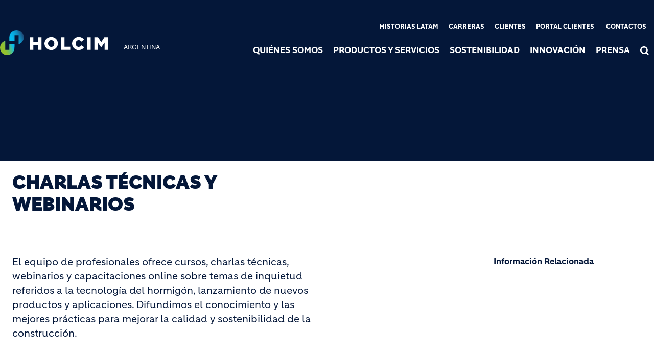

--- FILE ---
content_type: text/html; charset=UTF-8
request_url: https://www.holcim.com.ar/productos-y-servicios/servicios/centro-de-desarrollo-e-innovacion/charlas-tecnicas-y-webinarios
body_size: 11208
content:
<!DOCTYPE html>
<html lang="es" dir="ltr" prefix="og: https://ogp.me/ns#">
  <head>
    <meta charset="utf-8" />
<noscript><style>form.antibot * :not(.antibot-message) { display: none !important; }</style>
</noscript><link rel="canonical" href="https://www.holcim.com.ar/productos-y-servicios/servicios/centro-de-desarrollo-e-innovacion/charlas-tecnicas-y-webinarios" />
<meta name="robots" content="index, follow" />
<link rel="shortlink" href="https://www.holcim.com.ar/productos-y-servicios/servicios/centro-de-desarrollo-e-innovacion/charlas-tecnicas-y-webinarios" />
<link rel="icon" href="/themes/custom/corporate/images/favicon/favicon.ico" />
<link rel="icon" sizes="16x16" href="/themes/custom/corporate/images/favicon/favicon-16x16.png" />
<link rel="icon" sizes="32x32" href="/themes/custom/corporate/images/favicon/favicon-32x32.png" />
<link rel="icon" sizes="96x96" href="/themes/custom/corporate/images/favicon/favicon-96x96.png" />
<link rel="icon" sizes="192x192" href="/themes/custom/corporate/images/favicon/android-icon-192x192.png" />
<link rel="apple-touch-icon" href="/themes/custom/corporate/images/favicon/apple-icon-60x60.png" />
<link rel="apple-touch-icon" sizes="72x72" href="/themes/custom/corporate/images/favicon/apple-icon-72x72.png" />
<link rel="apple-touch-icon" sizes="76x76" href="/themes/custom/corporate/images/favicon/apple-icon-76x76.png" />
<link rel="apple-touch-icon" sizes="114x114" href="/themes/custom/corporate/images/favicon/apple-icon-114x114.png" />
<link rel="apple-touch-icon" sizes="120x120" href="/themes/custom/corporate/images/favicon/apple-icon-120x120.png" />
<link rel="apple-touch-icon" sizes="144x144" href="/themes/custom/corporate/images/favicon/apple-icon-144x144.png" />
<link rel="apple-touch-icon" sizes="152x152" href="/themes/custom/corporate/images/favicon/apple-icon-152x152.png" />
<link rel="apple-touch-icon" sizes="180x180" href="/themes/custom/corporate/images/favicon/apple-icon-180x180.png" />
<link rel="apple-touch-icon-precomposed" href="/themes/custom/corporate/images/favicon/apple-icon-precomposed.png" />
<link rel="apple-touch-icon-precomposed" sizes="72x72" href="/themes/custom/corporate/images/favicon/apple-icon-precomposed.png" />
<link rel="apple-touch-icon-precomposed" sizes="76x76" href="/themes/custom/corporate/images/favicon/apple-icon-precomposed.png" />
<link rel="apple-touch-icon-precomposed" sizes="114x114" href="/themes/custom/corporate/images/favicon/apple-icon-precomposed.png" />
<link rel="apple-touch-icon-precomposed" sizes="120x120" href="/themes/custom/corporate/images/favicon/apple-icon-precomposed.png" />
<link rel="apple-touch-icon-precomposed" sizes="144x144" href="/themes/custom/corporate/images/favicon/apple-icon-precomposed.png" />
<link rel="apple-touch-icon-precomposed" sizes="152x152" href="/themes/custom/corporate/images/favicon/apple-icon-precomposed.png" />
<link rel="apple-touch-icon-precomposed" sizes="180x180" href="/themes/custom/corporate/images/favicon/apple-icon-precomposed.png" />
<meta property="og:site_name" content="Holcim Argentina" />
<meta property="og:url" content="https://www.holcim.com.ar/productos-y-servicios/servicios/centro-de-desarrollo-e-innovacion/charlas-tecnicas-y-webinarios" />
<meta property="og:title" content="Charlas Técnicas y Webinarios" />
<meta name="twitter:card" content="summary_large_image" />
<meta name="twitter:title" content="Charlas Técnicas y Webinarios" />
<meta name="description" content="&amp;nbsp; El equipo de profesionales ofrece cursos, charlas técnicas, webinarios y capacitaciones online sobre temas de inquietud referidos a la tecnología del hormigón..." />
<meta property="og:description" content="&amp;nbsp; El equipo de profesionales ofrece cursos, charlas técnicas, webinarios y capacitaciones online sobre temas de inquietud referidos a la tecnología del hormigón..." />
<meta name="twitter:description" content="&amp;nbsp; El equipo de profesionales ofrece cursos, charlas técnicas, webinarios y capacitaciones online sobre temas de inquietud referidos a la tecnología del hormigón..." />
<meta name="MobileOptimized" content="width" />
<meta name="HandheldFriendly" content="true" />
<meta name="viewport" content="width=device-width, initial-scale=1, shrink-to-fit=no" />
<script type="application/ld+json">{
    "@context": "https://schema.org",
    "@graph": [
        {
            "@type": "Article",
            "headline": "Charlas Técnicas y Webinarios",
            "datePublished": "2022-02-02T17:22:43+0000",
            "dateModified": "2022-02-02T17:22:43+0000",
            "description": "\u0026nbsp; El equipo de profesionales ofrece cursos, charlas técnicas, webinarios y capacitaciones online sobre temas de inquietud referidos a la tecnología del hormigón..."
        }
    ]
}</script>
<meta http-equiv="x-ua-compatible" content="ie=edge" />
<link rel="alternate" hreflang="es" href="https://www.holcim.com.ar/productos-y-servicios/servicios/centro-de-desarrollo-e-innovacion/charlas-tecnicas-y-webinarios" />

    <title>Charlas Técnicas y Webinarios</title>
    <link rel="stylesheet" media="all" href="/sites/argentina/files/css/css_rtsOxgKuHd6TFZnq3iJeJtNbSeqFwi0rWoJFsW_fyDE.css?delta=0&amp;language=es&amp;theme=corporate&amp;include=[base64]" />
<link rel="stylesheet" media="all" href="//fonts.googleapis.com/icon?family=Material+Icons" />
<link rel="stylesheet" media="all" href="//fonts.googleapis.com/icon?family=Material+Icons+Outlined" />
<link rel="stylesheet" media="all" href="//fonts.googleapis.com/icon?family=Material+Icons+Round" />
<link rel="stylesheet" media="all" href="//fonts.googleapis.com/icon?family=Material+Icons+Sharp" />
<link rel="stylesheet" media="all" href="//fonts.googleapis.com/css2?family=Material+Symbols+Outlined:opsz,wght,FILL,GRAD@20..48,100..700,0..1,-50..200" />
<link rel="stylesheet" media="all" href="//fonts.googleapis.com/css2?family=Material+Symbols+Rounded:opsz,wght,FILL,GRAD@20..48,100..700,0..1,-50..200" />
<link rel="stylesheet" media="all" href="//fonts.googleapis.com/css2?family=Material+Symbols+Sharp:opsz,wght,FILL,GRAD@20..48,100..700,0..1,-50..200" />
<link rel="stylesheet" media="all" href="//fonts.googleapis.com/icon?family=Material+Icons+Two+Tone" />
<link rel="stylesheet" media="all" href="/sites/argentina/files/css/css_f_LFBVEx0YOUOUrtIRbkbNaXMcmvk-ZlynT8HvG-fdw.css?delta=9&amp;language=es&amp;theme=corporate&amp;include=[base64]" />
<link rel="stylesheet" media="all" href="/sites/argentina/files/css/css_Y84vrTQ3OuUUdar9_v25Xw16BVGqp64GTfT6odgxX6c.css?delta=10&amp;language=es&amp;theme=corporate&amp;include=[base64]" />

    <script type="application/json" data-drupal-selector="drupal-settings-json">{"path":{"baseUrl":"\/","pathPrefix":"","currentPath":"node\/76","currentPathIsAdmin":false,"isFront":false,"currentLanguage":"es"},"pluralDelimiter":"\u0003","suppressDeprecationErrors":true,"gtag":{"tagId":"","consentMode":false,"otherIds":[],"events":[],"additionalConfigInfo":[]},"ajaxPageState":{"libraries":"[base64]","theme":"corporate","theme_token":null},"ajaxTrustedUrl":[],"gtm":{"tagId":null,"settings":{"data_layer":"dataLayer","include_classes":false,"allowlist_classes":"","blocklist_classes":"","include_environment":false,"environment_id":"","environment_token":""},"tagIds":["GTM-WVWBBDF"]},"data":{"extlink":{"extTarget":true,"extTargetAppendNewWindowDisplay":true,"extTargetAppendNewWindowLabel":"(opens in a new window)","extTargetNoOverride":true,"extNofollow":false,"extTitleNoOverride":false,"extNoreferrer":false,"extFollowNoOverride":false,"extClass":"ext","extLabel":"(link is external)","extImgClass":false,"extSubdomains":false,"extExclude":"","extInclude":"","extCssExclude":".share-facebook, .share-linkedin, .share-twitter","extCssInclude":"","extCssExplicit":"","extAlert":false,"extAlertText":"This link will take you to an external web site. We are not responsible for their content.","extHideIcons":false,"mailtoClass":"0","telClass":"0","mailtoLabel":"(link sends email)","telLabel":"(link is a phone number)","extUseFontAwesome":true,"extIconPlacement":"after","extPreventOrphan":false,"extFaLinkClasses":"external-link-icon","extFaMailtoClasses":"fa fa-envelope-o","extAdditionalLinkClasses":"","extAdditionalMailtoClasses":"","extAdditionalTelClasses":"","extFaTelClasses":"fa fa-phone","allowedDomains":[],"extExcludeNoreferrer":""}},"eu_cookie_compliance":{"cookie_policy_version":"1.0.0","popup_enabled":false,"popup_agreed_enabled":false,"popup_hide_agreed":false,"popup_clicking_confirmation":false,"popup_scrolling_confirmation":false,"popup_html_info":false,"use_mobile_message":false,"mobile_popup_html_info":false,"mobile_breakpoint":768,"popup_html_agreed":false,"popup_use_bare_css":true,"popup_height":"auto","popup_width":"100%","popup_delay":1000,"popup_link":"\/cookie-policy","popup_link_new_window":true,"popup_position":false,"fixed_top_position":true,"popup_language":"es","store_consent":false,"better_support_for_screen_readers":false,"cookie_name":"","reload_page":false,"domain":"","domain_all_sites":false,"popup_eu_only":false,"popup_eu_only_js":false,"cookie_lifetime":100,"cookie_session":0,"set_cookie_session_zero_on_disagree":0,"disagree_do_not_show_popup":false,"method":"default","automatic_cookies_removal":false,"allowed_cookies":"","withdraw_markup":"\u003Cbutton type=\u0022button\u0022 class=\u0022eu-cookie-withdraw-tab\u0022\u003EOpciones de privacidad\u003C\/button\u003E\n\u003Cdiv aria-labelledby=\u0022popup-text\u0022 class=\u0022eu-cookie-withdraw-banner\u0022\u003E\n  \u003Cdiv class=\u0022popup-content info eu-cookie-compliance-content\u0022\u003E\n    \u003Cdiv id=\u0022popup-text\u0022 class=\u0022eu-cookie-compliance-message\u0022 role=\u0022document\u0022\u003E\n      \u003Ch2\u003EWe use cookies on this site to enhance your user experience\u003C\/h2\u003E\u003Cp\u003EYou have given your consent for us to set cookies.\u003C\/p\u003E\n    \u003C\/div\u003E\n    \u003Cdiv id=\u0022popup-buttons\u0022 class=\u0022eu-cookie-compliance-buttons\u0022\u003E\n\t\u003Cbutton type=\u0022button\u0022 class=\u0022decline-button\u0022 onclick=\u0022Drupal.eu_cookie_compliance.toggleWithdrawBanner();\u0022\u003EClose\u003C\/button\u003E\n      \u003Cbutton type=\u0022button\u0022 class=\u0022eu-cookie-withdraw-button \u0022\u003ERevocar consentimiento\u003C\/button\u003E\n    \u003C\/div\u003E\n  \u003C\/div\u003E\n\u003C\/div\u003E","withdraw_enabled":false,"reload_options":0,"reload_routes_list":"","withdraw_button_on_info_popup":false,"cookie_categories":["targeting_cookies","functional_cookies","performance_cookies","social_cookies"],"cookie_categories_details":{"targeting_cookies":{"uuid":"441c71ad-1ac4-4b62-9fa0-1e9d94d510a1","langcode":"en","status":true,"dependencies":[],"id":"targeting_cookies","label":"Targeting Cookies","description":"","checkbox_default_state":"unchecked","weight":-9},"functional_cookies":{"uuid":"7acfddf8-303d-4e58-b4af-91b860c8cbc7","langcode":"en","status":true,"dependencies":[],"id":"functional_cookies","label":"Functional Cookies","description":"","checkbox_default_state":"unchecked","weight":-8},"performance_cookies":{"uuid":"a49a800e-4678-4a4d-9b75-256f152589ed","langcode":"en","status":true,"dependencies":[],"id":"performance_cookies","label":"Performance Cookies","description":"","checkbox_default_state":"unchecked","weight":-7},"social_cookies":{"uuid":"c5fa5f88-1248-418f-8f6f-de9b5197835e","langcode":"en","status":true,"dependencies":[],"id":"social_cookies","label":"Social Cookies","description":"","checkbox_default_state":"unchecked","weight":-6}},"enable_save_preferences_button":true,"cookie_value_disagreed":"0","cookie_value_agreed_show_thank_you":"1","cookie_value_agreed":"2","containing_element":"body","settings_tab_enabled":false,"olivero_primary_button_classes":"","olivero_secondary_button_classes":"","close_button_action":"close_banner","open_by_default":false,"modules_allow_popup":true,"hide_the_banner":false,"geoip_match":true,"unverified_scripts":[]},"jsBp":{"corporate.small":"all and (min-width: 0px) and (max-width: 767px)","corporate.medium":"all and (min-width: 768px) and (max-width: 1279px)","corporate.large":"all and (min-width: 1280px) and (max-width: 1919px)","corporate.extra":"all and (min-width: 1920px)"},"user":{"uid":0,"permissionsHash":"86a7a915962f06da8a5267c9cca60854f33a8f73d47f32678700b54e4bc372f8"}}</script>
<script src="/sites/argentina/files/js/js_xdGtZZh0g9OERtCy7Vug3Rl1uLw9YiJvzQ70kAn-GK0.js?scope=header&amp;delta=0&amp;language=es&amp;theme=corporate&amp;include=[base64]"></script>
<script src="/modules/contrib/google_tag/js/gtag.js?t93h8o"></script>
<script src="/modules/contrib/google_tag/js/gtm.js?t93h8o"></script>

  </head>
  <body class="gin_toolbar_fix layout-no-sidebars page-node-76 path-node node--type-page-edito">
    <a href="#main-content" class="visually-hidden focusable skip-link">
      Pasar al contenido principal
    </a>
        <noscript><iframe src="https://www.googletagmanager.com/ns.html?id=GTM-WVWBBDF"
                  height="0" width="0" style="display:none;visibility:hidden"></iframe></noscript>

      <div class="dialog-off-canvas-main-canvas" data-off-canvas-main-canvas>
    

<div id="page-wrapper" data-controller="variables">
  <div id="page" >
      
    <header id="header" class="header" role="banner" aria-label="Cabecera de sitio">
                              <!-- <nav class="navbar navbar-dark bg-primary navbar-expand-lg" id="navbar-main"> -->
                        




  


<div class="holcim_header  mmenu_desktop_header desktop open_menu_on_hover
	 block-content-header block block-block-content block-block-content6c86dc51-a466-40fb-94f1-ad8b7d376b1e  mmenu_desktop_header"
	 class="block-content-header block block-block-content block-block-content6c86dc51-a466-40fb-94f1-ad8b7d376b1e  mmenu_desktop_header"
	 id="block-corporate-header-desktop" class="block-content-header block block-block-content block-block-content6c86dc51-a466-40fb-94f1-ad8b7d376b1e  mmenu_desktop_header" data-controller="header" data-header-target="wrapper">


	
		


		
	
	<div class="container">
	<div class="row">
	<div class="site_logo_wrapper col-4">
				<a href="/" aria-label="logo"><div class="img img_not_sticky"><img alt="header logo" src="/themes/custom/corporate/components/header/images/holcim_logo_color.svg"/></div></a>
			<a href="/" aria-label="logo sticky"><div class="img img_sticky"><img alt="header logo sticky" src="/themes/custom/corporate/components/header/images/holcim_logo_sticky.svg"/></div></a>
			<a href="/" aria-label="logo slider"><div class="img img_fullpage_bis"><img alt="header logo slider" src="/themes/custom/corporate/components/header/images/holcim_logo_white_fullpage_bis.svg"/></div></a>
			<div class="country">ARGENTINA</div>  
		</div>

	<div class="right_wrapper col-8">  
			<div class="holcim_top_header">
				<div class="top_links_wrapper">
								
								<a href="/historias-latam" class="_none">Historias Latam</a>
								<a href="/carreras" class="_none">Carreras</a>
								<a href="/clientes" class="_none">Clientes</a>
								<a href="https://mcprod.holcimsoluciones.com/argentina/" class="_none">Portal clientes</a>
								<a href="/quienes-somos/contactos" class="_none">Contactos</a>
				
					
				
			

<div class="holcim_language_switcher hide
   block-content-header block block-block-content block-block-content6c86dc51-a466-40fb-94f1-ad8b7d376b1e  mmenu_desktop_header"
   class="block-content-header block block-block-content block-block-content6c86dc51-a466-40fb-94f1-ad8b7d376b1e  mmenu_desktop_header"
   id="block-corporate-header-language-switcher" class="block-content-header block block-block-content block-block-content6c86dc51-a466-40fb-94f1-ad8b7d376b1e  mmenu_desktop_header">
  
	<div class="holcim_language_switcher_wrapper" data-controller="language-switcher">
     <div class="active-language" data-language-switcher-target="button">
     
     </div>
	   
	   <ul class="language-list" data-language-switcher-target="list">
	    	   </ul>
	</div>
</div>
							</div>
				<div class="sep"></div>
				<div class="endorsement_logo_wrapper">
				<div class="img img_not_sticky"></div>
				<div class="img img_fullpage_bis"></div>
				</div>
			</div>
						
								<div class="holcim_menu_wrapper holcim-mm-menu">
					<nav id="holcim_menu">
    <ul class="level1" data-header-target="level1">
                    <li>
                                    <a href="#mmenu_l1_0">Quiénes somos</a>
                
                                    <nav id="mmenu_l1_0" class="desktop" data-controller="mmenu" data-mmenu-target="wrapper">
                    <ul class="level2">
  <li>
    <a href="/quienes-somos">Quiénes somos</a>
  </li>
    <li>
    <a href="/quienes-somos/nuestra-estrategia">Nuestra estrategia</a>
      </li>
    <li>
    <a href="/quienes-somos/liderazgo">Liderazgo</a>
      </li>
    <li>
    <a href="/quienes-somos/codigo-de-conducta">Código de conducta</a>
        <ul class="level3">
  <li>
    <a href="/quienes-somos/codigo-de-conducta">Código de conducta</a>
  </li>
    <li>
    <a href="/quienes-somos/codigo-de-conducta/programa-de-fidelizacion-para-proveedores">Programa de fidelización para proveedores</a>
      </li>
   
</ul>      </li>
    <li>
    <a href="">Políticas</a>
        <ul class="level3">
  <li>
    <a href="">Políticas</a>
  </li>
    <li>
    <a href="/quienes-somos/politicas/politica-de-calidad">Política de calidad</a>
      </li>
    <li>
    <a href="/quienes-somos/politicas/politica-de-salud-seguridad-y-medio-ambiente">Política de salud, seguridad y medio ambiente</a>
      </li>
   
</ul>      </li>
    <li>
    <a href="/quienes-somos/nuestras-marcas">Nuestras marcas</a>
      </li>
    <li>
    <a href="/quienes-somos/fundacion-holcim">Fundación Holcim</a>
      </li>
    <li>
    <a href="/quienes-somos/holcim-foundation">Holcim Foundation</a>
      </li>
    <li>
    <a href="/quienes-somos/contactos">Contactos</a>
      </li>
   
</ul>                    </nav>
                            </li>
                    <li>
                                    <a href="#mmenu_l1_1">Productos y servicios</a>
                
                                    <nav id="mmenu_l1_1" class="desktop" data-controller="mmenu" data-mmenu-target="wrapper">
                    <ul class="level2">
  <li>
    <a href="/productos-y-servicios">Productos y servicios</a>
  </li>
    <li>
    <a href="/productos-y-servicios/productos">Productos</a>
        <ul class="level3">
  <li>
    <a href="/productos-y-servicios/productos">Productos</a>
  </li>
    <li>
    <a href="/productos-y-servicios/productos/cementos">Cementos</a>
      </li>
    <li>
    <a href="/productos-y-servicios/productos/hormigones">Hormigones</a>
      </li>
    <li>
    <a href="/productos-y-servicios/productos/agregados-petreos">Agregados pétreos</a>
      </li>
    <li>
    <a href="/productos-y-servicios/productos/tector">Tector</a>
      </li>
    <li>
    <a href="/productos-y-servicios/productos/quimexur">Quimexur</a>
      </li>
    <li>
    <a href="/productos-y-servicios/productos/tensolite">Tensolite</a>
      </li>
    <li>
    <a href="/productos-y-servicios/productos/cales">Cales</a>
      </li>
    <li>
    <a href="/productos-y-servicios/productos/ligantes-hidraulicos">Ligantes hidráulicos</a>
      </li>
   
</ul>      </li>
    <li>
    <a href="/productos-y-servicios/servicios">Servicios</a>
        <ul class="level3">
  <li>
    <a href="/productos-y-servicios/servicios">Servicios</a>
  </li>
    <li>
    <a href="/productos-y-servicios/servicios/centro-de-atencion-al-cliente">Centro de atención al cliente</a>
      </li>
    <li>
    <a href="/productos-y-servicios/servicios/solicitar-hormigones">Solicitar hormigones</a>
      </li>
    <li>
    <a href="/productos-y-servicios/servicios/servicio-de-bombeo">Servicio de bombeo</a>
      </li>
    <li>
    <a href="/productos-y-servicios/servicios/servicio-logistico">Servicio logístico</a>
      </li>
    <li>
    <a href="/productos-y-servicios/servicios/servicios-digitales-para-hormigon">Servicios digitales para hormigón</a>
      </li>
   
</ul>      </li>
   
</ul>                    </nav>
                            </li>
                    <li>
                                    <a href="#mmenu_l1_2">Sostenibilidad</a>
                
                                    <nav id="mmenu_l1_2" class="desktop" data-controller="mmenu" data-mmenu-target="wrapper">
                    <ul class="level2">
  <li>
    <a href="/sostenibilidad">Sostenibilidad</a>
  </li>
    <li>
    <a href="/sostenibilidad/declaraciones-ambientales-de-producto">Declaraciones Ambientales de Producto</a>
      </li>
    <li>
    <a href="/sostenibilidad/economia-circular">Economía circular</a>
        <ul class="level3">
  <li>
    <a href="/sostenibilidad/economia-circular">Economía circular</a>
  </li>
    <li>
    <a href="/sostenibilidad/economia-circular/construccion-circular">Construcción circular</a>
      </li>
    <li>
    <a href="/sostenibilidad/economia-circular/operaciones-circulares">Operaciones circulares</a>
      </li>
    <li>
    <a href="/sostenibilidad/economia-circular/productos-circulares">Productos circulares</a>
      </li>
   
</ul>      </li>
    <li>
    <a href="/sostenibilidad/naturaleza">Naturaleza</a>
        <ul class="level3">
  <li>
    <a href="/sostenibilidad/naturaleza">Naturaleza</a>
  </li>
    <li>
    <a href="/sostenibilidad/naturaleza/biodiversidad">Biodiversidad</a>
      </li>
    <li>
    <a href="/sostenibilidad/naturaleza/agua">Agua</a>
      </li>
   
</ul>      </li>
    <li>
    <a href="/sostenibilidad/personas-y-comunidades">Personas y comunidades</a>
        <ul class="level3">
  <li>
    <a href="/sostenibilidad/personas-y-comunidades">Personas y comunidades</a>
  </li>
    <li>
    <a href="/sostenibilidad/personas-y-comunidades/derechos-humanos">Derechos humanos</a>
      </li>
   
</ul>      </li>
    <li>
    <a href="/sostenibilidad/salud-seguridad-y-ambiente">Salud, seguridad y ambiente</a>
        <ul class="level3">
  <li>
    <a href="/sostenibilidad/salud-seguridad-y-ambiente">Salud, seguridad y ambiente</a>
  </li>
    <li>
    <a href="/sostenibilidad/salud-seguridad-y-ambiente/salud-y-seguridad">Salud y seguridad</a>
      </li>
    <li>
    <a href="/sostenibilidad/salud-seguridad-y-ambiente/ambiente">Ambiente</a>
      </li>
   
</ul>      </li>
    <li>
    <a href="/sostenibilidad/informe-de-sostenibilidad">Informe de Sostenibilidad</a>
      </li>
   
</ul>                    </nav>
                            </li>
                    <li>
                                    <a href="#mmenu_l1_3">Innovación</a>
                
                                    <nav id="mmenu_l1_3" class="desktop" data-controller="mmenu" data-mmenu-target="wrapper">
                    <ul class="level2">
  <li>
    <a href="/innovacion">Innovación</a>
  </li>
    <li>
    <a href="/innovacion/cdi-argentina">CDI Argentina</a>
      </li>
    <li>
    <a href="/innovacion/innovacion-abierta">Innovación abierta</a>
        <ul class="level3">
  <li>
    <a href="/innovacion/innovacion-abierta">Innovación abierta</a>
  </li>
    <li>
    <a href="/innovacion/innovacion-abierta/holcim-accelerator">Holcim Accelerator</a>
      </li>
    <li>
    <a href="/innovacion/innovacion-abierta/holcim-maqer">Holcim MAQER</a>
      </li>
    <li>
    <a href="/innovacion/innovacion-abierta/plantas-del-manana">Plantas del mañana</a>
      </li>
    <li>
    <a href="/innovacion/innovacion-abierta/construcciones-del-manana">Construcciones del mañana</a>
      </li>
   
</ul>      </li>
    <li>
    <a href="/innovacion/estamos-construyendo-un-mundo-mas-inteligente">Estamos construyendo un mundo más inteligente</a>
      </li>
   
</ul>                    </nav>
                            </li>
                    <li>
                                    <a href="/prensa">Prensa</a>
                
                            </li>
            </ul>
</nav>		
											
				<div class="search_wrapper" data-controller="header-search" data-header-search-target="wrapper" data-action="click->header-search#onClick">
					<div class="img"></div>
					<span class="hover"></span>
				</div>
				
						</div>
		</div>
		</div><!--  row -->
		
	</div><!-- container -->
</div>

<div class="holcim_header mobile
   block-content-header block block-block-content block-block-content6c86dc51-a466-40fb-94f1-ad8b7d376b1e  mmenu_desktop_header"
   class="block-content-header block block-block-content block-block-content6c86dc51-a466-40fb-94f1-ad8b7d376b1e  mmenu_desktop_header"
   id="block-corporate-header-mobile" class="block-content-header block block-block-content block-block-content6c86dc51-a466-40fb-94f1-ad8b7d376b1e  mmenu_desktop_header">
  
  
  
    
  
  <div class="container">
    <div class="row">
    <div class="site_logo_wrapper col-4">
      <a href="/" aria-label="logo"><div class="img img_not_sticky"><img alt="header logo" src="/themes/custom/corporate/components/header/images/holcim_logo_color.svg"/></div></a>
      <a href="/" aria-label="logo sticky"><div class="img img_sticky"><img alt="header logo" src="/themes/custom/corporate/components/header/images/holcim_logo_color.svg"/></div></a>
      <a href="/" aria-label="logo slider"><div class="img img_fullpage_bis"><img alt="header logo slider" src="/themes/custom/corporate/components/header/images/holcim_logo_white_fullpage_bis.svg"/></div></a>
      <div class="country">ARGENTINA</div>  
    </div>

    <div class="right_wrapper col-8">  
      
         <div class="holcim_menu_wrapper">
	         <div class="search_wrapper" data-controller="header-search" data-header-search-target="wrapper" data-action="click->header-search#onClick">
	           <div class="img"></div>
	         </div>
	         
	         <div class="burger_menu">
	           <a href="#holcim_menu_mobile">
	             <b></b>
	             <b></b>
	             <b></b>
	           </a>
	         </div>
	         
								<nav id="holcim_menu_mobile" class="mobile" data-controller="mmenu-mobile" data-mmenu-mobile-target="wrapper">
    <ul class="level1">
                <li>
        <a href="/quienes-somos">Quiénes somos</a>
                    <ul class="level2">
  <li>
    <a href="/quienes-somos">Quiénes somos</a>
  </li>
    <li>
    <a href="/quienes-somos/nuestra-estrategia">Nuestra estrategia</a>
      </li>
    <li>
    <a href="/quienes-somos/liderazgo">Liderazgo</a>
      </li>
    <li>
    <a href="/quienes-somos/codigo-de-conducta">Código de conducta</a>
        <ul class="level3">
  <li>
    <a href="/quienes-somos/codigo-de-conducta">Código de conducta</a>
  </li>
    <li>
    <a href="/quienes-somos/codigo-de-conducta/programa-de-fidelizacion-para-proveedores">Programa de fidelización para proveedores</a>
      </li>
   
</ul>      </li>
    <li>
    <a href="">Políticas</a>
        <ul class="level3">
  <li>
    <a href="">Políticas</a>
  </li>
    <li>
    <a href="/quienes-somos/politicas/politica-de-calidad">Política de calidad</a>
      </li>
    <li>
    <a href="/quienes-somos/politicas/politica-de-salud-seguridad-y-medio-ambiente">Política de salud, seguridad y medio ambiente</a>
      </li>
   
</ul>      </li>
    <li>
    <a href="/quienes-somos/nuestras-marcas">Nuestras marcas</a>
      </li>
    <li>
    <a href="/quienes-somos/fundacion-holcim">Fundación Holcim</a>
      </li>
    <li>
    <a href="/quienes-somos/holcim-foundation">Holcim Foundation</a>
      </li>
    <li>
    <a href="/quienes-somos/contactos">Contactos</a>
      </li>
   
</ul>                </li>
                <li>
        <a href="/productos-y-servicios">Productos y servicios</a>
                    <ul class="level2">
  <li>
    <a href="/productos-y-servicios">Productos y servicios</a>
  </li>
    <li>
    <a href="/productos-y-servicios/productos">Productos</a>
        <ul class="level3">
  <li>
    <a href="/productos-y-servicios/productos">Productos</a>
  </li>
    <li>
    <a href="/productos-y-servicios/productos/cementos">Cementos</a>
      </li>
    <li>
    <a href="/productos-y-servicios/productos/hormigones">Hormigones</a>
      </li>
    <li>
    <a href="/productos-y-servicios/productos/agregados-petreos">Agregados pétreos</a>
      </li>
    <li>
    <a href="/productos-y-servicios/productos/tector">Tector</a>
      </li>
    <li>
    <a href="/productos-y-servicios/productos/quimexur">Quimexur</a>
      </li>
    <li>
    <a href="/productos-y-servicios/productos/tensolite">Tensolite</a>
      </li>
    <li>
    <a href="/productos-y-servicios/productos/cales">Cales</a>
      </li>
    <li>
    <a href="/productos-y-servicios/productos/ligantes-hidraulicos">Ligantes hidráulicos</a>
      </li>
   
</ul>      </li>
    <li>
    <a href="/productos-y-servicios/servicios">Servicios</a>
        <ul class="level3">
  <li>
    <a href="/productos-y-servicios/servicios">Servicios</a>
  </li>
    <li>
    <a href="/productos-y-servicios/servicios/centro-de-atencion-al-cliente">Centro de atención al cliente</a>
      </li>
    <li>
    <a href="/productos-y-servicios/servicios/solicitar-hormigones">Solicitar hormigones</a>
      </li>
    <li>
    <a href="/productos-y-servicios/servicios/servicio-de-bombeo">Servicio de bombeo</a>
      </li>
    <li>
    <a href="/productos-y-servicios/servicios/servicio-logistico">Servicio logístico</a>
      </li>
    <li>
    <a href="/productos-y-servicios/servicios/servicios-digitales-para-hormigon">Servicios digitales para hormigón</a>
      </li>
   
</ul>      </li>
   
</ul>                </li>
                <li>
        <a href="/sostenibilidad">Sostenibilidad</a>
                    <ul class="level2">
  <li>
    <a href="/sostenibilidad">Sostenibilidad</a>
  </li>
    <li>
    <a href="/sostenibilidad/declaraciones-ambientales-de-producto">Declaraciones Ambientales de Producto</a>
      </li>
    <li>
    <a href="/sostenibilidad/economia-circular">Economía circular</a>
        <ul class="level3">
  <li>
    <a href="/sostenibilidad/economia-circular">Economía circular</a>
  </li>
    <li>
    <a href="/sostenibilidad/economia-circular/construccion-circular">Construcción circular</a>
      </li>
    <li>
    <a href="/sostenibilidad/economia-circular/operaciones-circulares">Operaciones circulares</a>
      </li>
    <li>
    <a href="/sostenibilidad/economia-circular/productos-circulares">Productos circulares</a>
      </li>
   
</ul>      </li>
    <li>
    <a href="/sostenibilidad/naturaleza">Naturaleza</a>
        <ul class="level3">
  <li>
    <a href="/sostenibilidad/naturaleza">Naturaleza</a>
  </li>
    <li>
    <a href="/sostenibilidad/naturaleza/biodiversidad">Biodiversidad</a>
      </li>
    <li>
    <a href="/sostenibilidad/naturaleza/agua">Agua</a>
      </li>
   
</ul>      </li>
    <li>
    <a href="/sostenibilidad/personas-y-comunidades">Personas y comunidades</a>
        <ul class="level3">
  <li>
    <a href="/sostenibilidad/personas-y-comunidades">Personas y comunidades</a>
  </li>
    <li>
    <a href="/sostenibilidad/personas-y-comunidades/derechos-humanos">Derechos humanos</a>
      </li>
   
</ul>      </li>
    <li>
    <a href="/sostenibilidad/salud-seguridad-y-ambiente">Salud, seguridad y ambiente</a>
        <ul class="level3">
  <li>
    <a href="/sostenibilidad/salud-seguridad-y-ambiente">Salud, seguridad y ambiente</a>
  </li>
    <li>
    <a href="/sostenibilidad/salud-seguridad-y-ambiente/salud-y-seguridad">Salud y seguridad</a>
      </li>
    <li>
    <a href="/sostenibilidad/salud-seguridad-y-ambiente/ambiente">Ambiente</a>
      </li>
   
</ul>      </li>
    <li>
    <a href="/sostenibilidad/informe-de-sostenibilidad">Informe de Sostenibilidad</a>
      </li>
   
</ul>                </li>
                <li>
        <a href="/innovacion">Innovación</a>
                    <ul class="level2">
  <li>
    <a href="/innovacion">Innovación</a>
  </li>
    <li>
    <a href="/innovacion/cdi-argentina">CDI Argentina</a>
      </li>
    <li>
    <a href="/innovacion/innovacion-abierta">Innovación abierta</a>
        <ul class="level3">
  <li>
    <a href="/innovacion/innovacion-abierta">Innovación abierta</a>
  </li>
    <li>
    <a href="/innovacion/innovacion-abierta/holcim-accelerator">Holcim Accelerator</a>
      </li>
    <li>
    <a href="/innovacion/innovacion-abierta/holcim-maqer">Holcim MAQER</a>
      </li>
    <li>
    <a href="/innovacion/innovacion-abierta/plantas-del-manana">Plantas del mañana</a>
      </li>
    <li>
    <a href="/innovacion/innovacion-abierta/construcciones-del-manana">Construcciones del mañana</a>
      </li>
   
</ul>      </li>
    <li>
    <a href="/innovacion/estamos-construyendo-un-mundo-mas-inteligente">Estamos construyendo un mundo más inteligente</a>
      </li>
   
</ul>                </li>
                <li>
        <a href="/prensa">Prensa</a>
                </li>
                
        <div class="wrapper_top_links">
                        <li class="mm-listitem"><a href="/historias-latam" class="_none">Historias Latam</a></li>
                        <li class="mm-listitem"><a href="/carreras" class="_none">Carreras</a></li>
                        <li class="mm-listitem"><a href="/clientes" class="_none">Clientes</a></li>
                        <li class="mm-listitem"><a href="https://mcprod.holcimsoluciones.com/argentina/" class="_none">Portal clientes</a></li>
                        <li class="mm-listitem"><a href="/quienes-somos/contactos" class="_none">Contactos</a></li>
                        
                    </div>
    </ul>	                           
</nav>		
			   		         
	       </div>

   </div>
   </div><!--  row -->
     
  </div><!-- container -->
</div>


                                          <!-- </nav> -->
          </header>
          <div class="highlighted">
        <aside class="container-fluid section clearfix" role="complementary">
            <div data-drupal-messages-fallback class="hidden"></div>


        </aside>
      </div>
            <div id="main-wrapper" class="layout-main-wrapper clearfix">
              <div id="main" class="container-fluid g-0 overflow-hidden">
          
          <div class="row row-offcanvas row-offcanvas-left clearfix">
              <main class="main-content col" id="content" role="main">
                <section class="section">
                  <a id="main-content" tabindex="-1"></a>
                                    
                    <div id="block-corporate-content" class="block block-system block-system-main-block">
  
    
      <div class="content">
      





<article class="node node--type-page-edito node--view-mode-full clearfix" data-category="" data-page-type="" data-country="" data-publication-date="" data-controller="article" data-article-target="article">
  
  <header>
    
    
        
      </header>
  <div class="node__content clearfix">
    
<div  class="_none holcim-section-container" id="holcim-section-1" data-controller="section" data-section-target="wrapper"><div  class="w-100">  
  <div  class="layout row layout-builder__layout">
    
                        <div  class="col-xl-12 col-lg-12 col-md-12 col-12">
          






<div class="holcim_banner
   block block-layout-builder block-inline-blockbanner"
   class="block block-layout-builder block-inline-blockbanner" data-controller="banner" data-banner-target="wrapper">
  
  
    

  	  
  <div class="image_wrapper">
        <div class="fallback_image "></div>
    	  
	    
  </div><!-- image_wrapper -->
  
  <div class="row">
    <div class="info_wrapper">
    
      
    <div class="container">
        <div class="col-md-9 col-lg-7 ">
        		
					  
            					  
					  				</div><!-- col -->
	  </div><!-- container -->
  </div><!-- info_wrapper -->
  </div><!-- row -->
  
 	  
</div>




        </div>
                                                                                                                                                                                              
  </div>

</div></div>
<div  class="_none holcim-section-container" id="holcim-section-2" data-controller="section" data-section-target="wrapper"><div  class="container">  
  <div  class="layout row layout-builder__layout">
    
                        <div  class="col-xl-6 col-lg-6 col-md-6 col-12 mb-xl-0 mb-lg-0 mb-md-0 mb-5">
          








<div class="holcim_richtext
   block block-layout-builder block-inline-blockrichtext"
   class="block block-layout-builder block-inline-blockrichtext" data-controller="richtext" data-richtext-target="wrapper">

  
    

    <div class="text  " data-richtext-target="description">
        <h1>Charlas Técnicas y Webinarios</h1>
    </div>
</div>

        </div>
                              <div  class="col-xl-3 col-lg-3 col-md-3 col-12 mb-xl-0 mb-lg-0 mb-md-0 mb-5">
          
        </div>
                              <div  class="col-xl-3 col-lg-3 col-md-3 col-12">
          
        </div>
                                                                                                                                                              
  </div>

</div></div>
<div  class="_none lb-padding-top-1 lb-padding-bottom-1 holcim-section-container" id="holcim-section-3" data-controller="section" data-section-target="wrapper"><div  class="container">  
  <div  class="layout row layout-builder__layout">
    
                        <div  class="col-xl-6 col-lg-6 col-md-6 col-12 mb-xl-0 mb-lg-0 mb-md-0 mb-5">
          








<div class="holcim_richtext
   block block-layout-builder block-inline-blockrichtext"
   class="block block-layout-builder block-inline-blockrichtext" data-controller="richtext" data-richtext-target="wrapper">

  
    

    <div class="text  " data-richtext-target="description">
        <span id="-RTE-Block-main-CDI-Charlas-técnicas-y-Webinarios" class="anchor"> &nbsp; </span> 
<div class="node-block-rich-text"> 
 <p> El equipo de profesionales ofrece cursos, charlas técnicas, webinarios y capacitaciones online sobre temas de inquietud referidos a la tecnología del hormigón, lanzamiento de nuevos productos y aplicaciones. Difundimos el conocimiento y las mejores prácticas para mejorar la calidad y sostenibilidad de la construcción.</p> 
</div>
    </div>
</div>

        </div>
                              <div  class="col-xl-3 col-lg-3 col-md-3 col-12">
          
        </div>
                              <div  class="col-xl-3 col-lg-3 col-md-3 col-12 mb-xl-0 mb-lg-0 mb-md-0 mb-5">
          






  
  

<div class="holcim_teaser single        equalize
   block block-layout-builder block-inline-blockteaser"
   class="block block-layout-builder block-inline-blockteaser">

  
    


    
    
  
                            <div class="title_wrapper  ">Información Relacionada</div>
                      
    
  
  
    
</div>  


        </div>
                                                                                                                                                              
  </div>

</div></div>
<div  class="_none lb-padding-top-1 lb-padding-bottom-1 holcim-section-container" id="holcim-section-4" data-controller="section" data-section-target="wrapper"><div  class="container">  
  <div  class="layout row layout-builder__layout">
    
                        <div  class="col-xl-9 col-lg-9 col-md-9 col-12 mb-xl-0 mb-lg-0 mb-md-0 mb-5">
          







<div class="holcim_links 
   block block-layout-builder block-inline-blocklinks"
   class="block block-layout-builder block-inline-blocklinks"
    data-controller="links" data-controller-target="wrapper">

  
    

    
  <div class="cta_links_wrapper">
    <div class="title">Galería de Fotos</div>      </div>
 
 
  <div class="downloads_files_wrapper">
          </div>



  	<div id="flipbook-modal" class="flipbook-modal d-none" data-links-target="modal">
	  <div class="flipbook-modal-content">
		<div data-links-target="pdfContainer" class="pdfviewer"></div>
		<button type="button" class="btn close-flipbook" data-action="links#close">X</button>
	  </div>
	</div>
  
</div>

        </div>
                              <div  class="col-xl-3 col-lg-3 col-md-3 col-12">
          
        </div>
                                                                                                                                                                              
  </div>

</div></div>
  </div>
</article>

    </div>
  </div>


                  
                                  </section>
              </main>
                                  </div>
        </div>
          </div>
        <footer class="site-footer">
              <div class="container-fluid g-0 overflow-hidden">
                      <div class="site-footer__top clearfix">
                <section class="row region region-footer-first">
    




  


<div class="holcim_footer
   block-content-footer block block-block-content block-block-contentda95951b-7478-4e84-8969-8a1224050a36"
   id="block-corporate-footer" class="block-content-footer block block-block-content block-block-contentda95951b-7478-4e84-8969-8a1224050a36" data-controller="footer" data-footer-target="wrapper">
  
  
      <span class="visually-hidden">Footer</span>
    
  
  <div class="container">
    <div class="row" data-footer-target="row">

	<div class="top_container col-12">
  		<div class="img_wrapper col-4"><img src="/themes/custom/corporate/components/footer/images/holcim_logo_color.svg" alt="footer logo" loading="lazy"/></div>
 				<div class="title-wrapper-1 col-lg-8 col-md-7">
	  		<div class="footer-title" data-footer-target="title"><h4>SOMOS HOLCIM EN ARGENTINA</h4></div>
		</div>
			</div>

	<div class="bottom_container col-12">
		<div class="left_side col-md-4 col-sm-12 offset-lg-0  offset-md-1">
			  <div class="menu_wrapper" data-footer-target="menu">
	  <div class="menu">
	    <div class="content">
			
	    
	    
	    </div>
	  </div>
</div>
			
						<div class="cta_wrapper">
				
<a class="button_cta   blockcta  blockcta-secondary
  "
  
  
  href="/quienes-somos/contactos">
  	
  Contactos
</a>
			</div>
			
			<div class="social_wrapper">
								<a href="https://www.linkedin.com/company/holcim-argentina" aria-label="Go to our Linkedin page" target="_blank"><div class="icon"><img alt="Linkedin icon" width="16" height="16" src="/themes/custom/corporate/components/footer/images/linkedin.svg" loading="lazy"/></div></a>
								<a href="https://www.youtube.com/channel/UCI_eXz5KU1D1-dutS63UEuA" aria-label="Go to our Youtube page" target="_blank"><div class="icon"><img alt="Youtube icon" width="25" height="18" src="/themes/custom/corporate/components/footer/images/youtube.svg" loading="lazy"/></div></a>
								<a href="https://www.facebook.com/HolcimArg" aria-label="Go to our Facebook page" target="_blank"><div class="icon"><img alt="Facebook icon" width="9" height="18" src="/themes/custom/corporate/components/footer/images/facebook.svg" loading="lazy"/></div></a>
								<a href="https://www.instagram.com/holcim.arg/?hl=es-la" aria-label="Go to our Instagram page" target="_blank"><div class="icon"><img alt="Instagram icon" width="18" height="18" src="/themes/custom/corporate/components/footer/images/instagram.svg" loading="lazy"/></div></a>
							</div>

		</div>
     	<div class="right_side col-lg-8 col-md-7 col-sm-12  hasContent">
		 				 	  	<div class="title-wrapper-2"></div>
										   	   	<div class="text_wrapper"><p class="p1">Con más de 95 años de trayectoria en Argentina, Holcim cuenta con más de 1.500 personas a través de cuatro segmentos comerciales: cemento, hormigón, agregados pétreos, soluciones y productos. Posee cuatro plantas de cemento ubicadas en las provincias de Córdoba, Mendoza, Jujuy y Buenos Aires, además de plantas fijas y móviles de hormigón elaborado. A su vez, la compañía opera con Geocycle, líder global en soluciones circulares para la gestión de residuos, y con más de 500 puntos de venta Disensa, la red de corralones más grande del país. También cuenta con una planta de revoques y pegamentos marca Tector, una fábrica de premoldeados y pretensados de hormigón, Tensolite, y Quimexur, especializada en impermeabilizantes y pinturas. En mayo de 2025, amplió su presencia en el mercado del hormigón con la adquisición de Horcrisa S.A., con 7 plantas productivas en la Provincia de Buenos Aires. A su vez, cuenta con Fundación Holcim Argentina que lleva más de 35 años de trayectoria en el país, a través de la cual la compañía capitaliza la inversión social.</p></div>
						</div>

	</div>
  	  
  	</div><!-- row -->
	</div><!-- container -->  
	  

	
		<style type="text/css">
.holcim_teaser.outline span.fa-ext.extlink {
display:none;
}
</style>

<script type="text/javascript">
window.addEventListener("message", (event) => {
    if (event.origin === "https://latamstories.holcim.com") { 
        if (event.data.action === "scrollToTop") {
            window.scrollTo({ top: 0, behavior: "smooth" });
        }
    }
});

</script>
	</div>





  


<div class="holcim_footer_bottom
   block-content-footer_bottom block block-block-content block-block-contentebe5dd34-f54c-4fe1-92ba-5fedf9cc7c91"
   id="block-corporate-footerbottom" class="block-content-footer_bottom block block-block-content block-block-contentebe5dd34-f54c-4fe1-92ba-5fedf9cc7c91">
  
  
      <span class="visually-hidden">Footer bottom</span>
    
  
  <div class="container">
	  <div class="row">
		  <div class="copyright col-md-2 col-lg-2">© HOLCIM 2026 </div>
		  
		<div class="links col-md-6 col-lg-7">
		  		  <a href="/sitemap">Mapa del sitio</a>
		  		  <a href="/quienes-somos/contactos">Contactos</a>
		  		  <a href="/terminos-y-condiciones">Términos y condiciones</a>
		  		  <a href="/politica-de-cookies">Política de Cookies</a>
		  		  </div>
		  <div class="logo offset-md-1 col-md-3 offset-lg-1 col-lg-2"><img src="https://www.holcim.com.ar/sites/argentina/files/2025-11/holcim_group_endorsement_label_2025_spanish_negative_white_srgb.png" alt="endorsement logo" loading="lazy" /></div>
			  </div>
  </div>
</div>
  </section>

              
              
              
            </div>
                            </div>
          </footer>
    
    

<div class="holcim_search" data-controller="search" data-search-target="wrapper" data-search-url="/search-results">
  <div class="container">
    <div class="row">
      <div class="icon col-1"><img src="/themes/custom/corporate/components/search/images/search_white.png" alt="Search" loading="lazy" /></div>
      
      <div class="search_field col-sm-11 col-md-7 col-lg-8">
        <div class="row">
          <input type="text" maxlength="128" class="form-control shadow-none" placeholder="Search" data-search-target="keywords"/>
        </div><!-- row -->
        
        <div class="suggestions row">
                              
        </div><!-- row -->
      </div>
      
      <div class="close_btn offset-1 col-md-3 col-lg-2">
        
<a class="button_cta cta-secondary
  "
  
  
  href="">
  	
  Close search
</a>
      </div>
    </div><!-- row -->
  </div><!-- container -->
</div>
  </div>

</div>


  </div>

    
    
    
  <script src="/sites/argentina/files/js/js_GPpH0owY3zKBic_yp5H49vckE-QErDRmaCZhTw0VFOY.js?scope=footer&amp;delta=0&amp;language=es&amp;theme=corporate&amp;include=[base64]"></script>
<script src="/core/assets/vendor/ckeditor5/ckeditor5-dll/ckeditor5-dll.js?v=47.3.0"></script>
<script src="/sites/argentina/files/js/js_fVWUK2XmUadTHSVjH0evAbFotd8AoGzYTmJdcQtFCDY.js?scope=footer&amp;delta=2&amp;language=es&amp;theme=corporate&amp;include=[base64]"></script>
<script src="/modules/custom/ckeditor5_quote/js/build/blockquote.js?t93h8o"></script>
<script src="/sites/argentina/files/js/js_abtogMaDAhQNdWC9MmcRCMpYof2KI1iCwtfT5z2Hj_4.js?scope=footer&amp;delta=4&amp;language=es&amp;theme=corporate&amp;include=[base64]"></script>
<script src="/modules/contrib/eu_cookie_compliance/js/eu_cookie_compliance_gtag.min.js?t93h8o" defer></script>
<script src="/sites/argentina/files/js/js_hR1AUyJPSR1J569tCeeI0D4i_qC5Wk6Cl2KuVfh8TZQ.js?scope=footer&amp;delta=6&amp;language=es&amp;theme=corporate&amp;include=[base64]"></script>
</body>  
</html>
